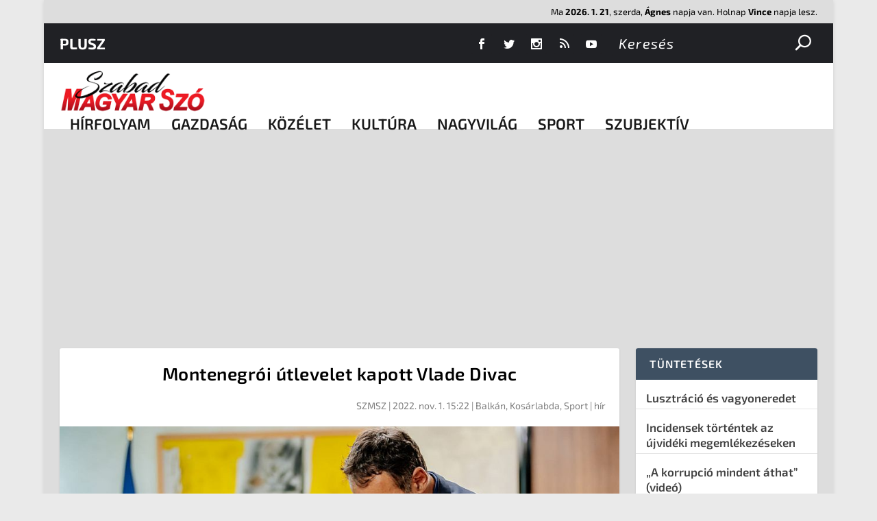

--- FILE ---
content_type: text/html; charset=UTF-8
request_url: https://render.geozo.com/v5/render?surfer_uuid=740e6ecc-2f96-43bf-ae66-1dcc48c804fb&referrer=https%3A%2F%2Fszmsz.press%2F2022%2F11%2F01%2Fmontenegroi-utlevelet-kapott-vlade-divac%2F&page_load_uuid=928fed96-6773-4791-aa8d-3008c57b83af&page_depth=1&wel3ff1hmh=918a48f0-6b8b-43d8-955a-eafff3dd96fe&block_uuid=918a48f0-6b8b-43d8-955a-eafff3dd96fe&refresh_depth=1&safari_multiple_request=294
body_size: 7242
content:
<div data-gz-show-block-id-96cbcbab-3650-e1db-dd02-9d7d3b13a881="" data-gz-refresh-timeout-12124-1200000="" data-server-rendered="true" data-block-confirm-encoded="PuInM0fE-6UjSGRATwA0F2U_jhuCTcmxN0RVkRLWlUHsPVX4Y5iykyJb3sm9p6kwPLwSIpDrBYhUlgRwa3Lm3tRIOyG9ONAieaFJfj2spJ__6652EMlmx0sKdA2Cra1gFIIPxeHG2A"><div id="block-u88a6wqbggh" rerender="true" class="block-u88a6wqbgghgz-block-wrapper" data-v-501d2e46="" data-v-1202af33=""><style data-v-501d2e46="">.block-u88a6wqbgghgz-block[data-v-1202af33] {all: initial !important;}.block-u88a6wqbgghgz-block *[data-v-1202af33] {all: unset !important;display: block !important;overflow-wrap: break-word !important;word-wrap: break-word !important;-ms-word-break: break-all !important;word-break: break-all !important;word-break: break-word !important;-ms-hyphens: auto !important;-moz-hyphens: auto !important;-webkit-hyphens: auto !important;hyphens: auto !important;}.block-u88a6wqbgghgz-block script:nth-child(n),.block-u88a6wqbgghgz-block style:nth-child(n)[data-v-1202af33] {display: none !important;}.block-u88a6wqbgghgz-block-wrapper[data-v-1202af33] {text-align: center !important;}.block-u88a6wqbgghgz-block[data-v-1202af33] {display: inline-block !important;box-sizing: border-box !important;width: 100% !important;padding: 0px 0px !important;background-color: #222222 !important;border-style: solid !important;border-bottom: none !important;border-top: solid !important;border-right: none !important;border-left: none !important;border-width: 6px !important;border-radius: 0px !important;border-color: #DD0000 !important;transition: background-color 0.3s cubic-bezier(0.215, 0.61, 0.355, 1), border-color 0.3s cubic-bezier(0.215, 0.61, 0.355, 1) !important;}.block-u88a6wqbgghgz-block[data-v-1202af33]:hover {}.block-u88a6wqbgghgz-block__items[data-v-1202af33] {display: flex !important;justify-content: center !important;flex-wrap: wrap !important;margin: -10px -10px !important;}.block-u88a6wqbgghgz-block__item[data-v-1202af33] {box-sizing: border-box !important;width: calc(100% / 2 - 10px * 2) !important;max-width: 300px !important;min-width: 260px !important;margin: 10px 10px !important;}.block-u88a6wqbgghgz-media[data-v-1202af33] {overflow: hidden !important;box-sizing: border-box !important;font-family: Roboto !important;line-height: 1.1 !important;background-color: #222222 !important;border-style: none !important;border-bottom: none !important;border-top: none !important;border-right: none !important;border-left: none !important;border-width: 10px !important;border-radius: 0px !important;border-color: #000000 !important;box-shadow: none !important;color: inherit !important;-webkit-text-fill-color: inherit !important;text-decoration: none !important;transition: background-color 0.3s cubic-bezier(0.215, 0.61, 0.355, 1), border-color 0.3s cubic-bezier(0.215, 0.61, 0.355, 1), box-shadow 0.3s cubic-bezier(0.215, 0.61, 0.355, 1) !important;width: 100% !important;max-width: 100% !important;}.block-u88a6wqbgghgz-media[data-v-1202af33]:hover {border-color: #000000 !important;cursor: pointer !important;}.block-u88a6wqbgghgz-media:hover .block-u88a6wqbgghgz-media__img-inner[data-v-1202af33] {border-color: #ffff00 !important;}.block-u88a6wqbgghgz-media:hover .block-u88a6wqbgghgz-media__img[data-v-1202af33] {transform: none !important;}.block-u88a6wqbgghgz-media:hover .block-u88a6wqbgghgz-media__title[data-v-1202af33] {}.block-u88a6wqbgghgz-media:hover .block-u88a6wqbgghgz-media__desc[data-v-1202af33] {color: rgba(1, 1, 1, 0.6) !important;-webkit-text-fill-color: rgba(1, 1, 1, 0.6) !important;}.block-u88a6wqbgghgz-media__container[data-v-1202af33] {display: flex !important;flex-direction: column !important;}.block-u88a6wqbgghgz-media__img-wrapper[data-v-1202af33] {padding: 0px !important;overflow: hidden !important;}.block-u88a6wqbgghgz-media__img-inner[data-v-1202af33] {overflow: hidden !important;border-style: none !important;border-bottom: none !important;border-top: none !important;border-right: none !important;border-left: none !important;border-width: 10px !important;border-radius: 0px !important;border-color: #ff0000 !important;transition: border-color 0.3s cubic-bezier(0.215, 0.61, 0.355, 1) !important;}.block-u88a6wqbgghgz-media__img[data-v-1202af33] {padding-bottom: 75% !important;background-position: center !important;background-size: cover !important;transition: transform 1.5s cubic-bezier(0.215, 0.61, 0.355, 1) !important;}.block-u88a6wqbgghgz-media__title[data-v-1202af33] {margin: 0 !important;margin-top: 20px !important;margin-bottom: 12px !important;padding-left: 0px !important;padding-right: 0px !important;font-size: 18px !important;font-weight: 700 !important;font-style: normal !important;text-decoration: none !important;color: #FFFFFF !important;-webkit-text-fill-color: #FFFFFF !important;text-align: left !important;transition: color 0.5s cubic-bezier(0.215, 0.61, 0.355, 1) !important;}.block-u88a6wqbgghgz-media__desc[data-v-1202af33] {display: block !important;margin: 0 !important;margin-top: 0px !important;margin-bottom: 16px !important;padding-left: 0px !important;padding-right: 0px !important;font-size: 14px !important;font-style: normal !important;text-decoration: none !important;color: rgba(1, 1, 1, 0.6) !important;-webkit-text-fill-color: rgba(1, 1, 1, 0.6) !important;text-align: left !important;transition: color 0.5s cubic-bezier(0.215, 0.61, 0.355, 1) !important;}.block-u88a6wqbgghgz-media__btn-wrapper[data-v-1202af33] {padding-left: 0px !important;padding-right: 0px !important;margin-top: auto !important;text-align: right !important;}.block-u88a6wqbgghgz-media__btn[data-v-1202af33] {display: none !important;margin-top: 20px !important;margin-bottom: 20px !important;padding: 0.5em 1em !important;font-size: 14px !important;font-weight: 700 !important;font-style: normal !important;line-height: 14px !important;color: #FFFFFF !important;-webkit-text-fill-color: #FFFFFF !important;text-decoration: none !important;background-color: #68CB2B !important;border-style: none !important;border-bottom: none !important;border-top: none !important;border-right: none !important;border-left: none !important;border-width: 4px !important;border-radius: 4px !important;border-color: #FFFFFF !important;transition: background-color 0.3s cubic-bezier(0.215, 0.61, 0.355, 1), color 0.3s cubic-bezier(0.215, 0.61, 0.355, 1), border-color 0.3s cubic-bezier(0.215, 0.61, 0.355, 1) !important;}.block-u88a6wqbgghgz-media__btn[data-v-1202af33]:hover {background-color: #4E9820 !important;cursor: pointer !important;}</style> <style id="block-u88a6wqbgghstyle" data-v-501d2e46=""></style> <script type="text/javascript" data-v-501d2e46="">(function () {var debounce = '';function onResize () {clearTimeout(debounce);debounce = setTimeout(function () {var el = document.getElementById('block-u88a6wqbggh');if (!el) return;var parent = getComputedStyle(el);var itemsContainerWidth = parseInt(parent.width, 10);var canContain = Math.floor((itemsContainerWidth + 8) / 281);canContain = Math.min(canContain, 2);canContain = Math.max(canContain, 1);var canContainMobile = Math.min(canContain, 1);document.getElementById('block-u88a6wqbgghstyle').innerHTML = "".concat(".block-u88a6wqbgghgz-media.block-u88a6wqbgghgz-block__item[data-v-1202af33]:nth-child(n+", canContain * 3 +1, ") { display: none !important; }.block-u88a6wqbgghgz-block__item[data-v-1202af33] {width: calc(100% / ", canContain, " - 10px * 2) !important;}.block-u88a6wqbgghgz-block[data-v-1202af33] {max-width: ", canContain * 320 +-8, "px !important;width: 100% !important;max-width: 100% !important;}@media (max-width: 650px) {.block-u88a6wqbgghgz-media.block-u88a6wqbgghgz-block__item[data-v-1202af33]:nth-child(n) { display: block !important; }.block-u88a6wqbgghgz-block__item[data-v-1202af33] {width: calc(100% / ", canContainMobile, " - 10px * 2) !important;}.block-u88a6wqbgghgz-block[data-v-1202af33] {max-width: ", canContainMobile * 320 +-8, "px !important;width: 100% !important;max-width: 100% !important;} }")}, 200);}onResize();window.addEventListener("resize", onResize);var link = document.querySelector('link[href="https://fonts.googleapis.com/css?family=Roboto:100,200,300,400,500,600,700,800,900"]');if (!link) {var resource = document.createElement('link');resource.setAttribute("rel", "stylesheet");resource.setAttribute("href", "https://fonts.googleapis.com/css?family=Roboto:100,200,300,400,500,600,700,800,900");resource.setAttribute("type", "text/css");var head = document.getElementsByTagName('head')[0];head.appendChild(resource);}undefined}(document, window));</script> <style data-v-501d2e46="">.block-u88a6wqbgghgz-block[data-v-1202af33] {padding: 18px !important;position: relative !important;padding-top: 45px !important;}.block-u88a6wqbgghgz-block[data-v-1202af33]::before {content: 'További érdekességek' !important;position: absolute !important;text-transform: uppercase !important;top: 15px !important;left: 18px !important;-webkit-text-fill-color: #DD0000 !important;font-family: 'Exo 2', Helvetica, Arial, Lucida, sans-serif !important;font-weight: 700 !important;font-size: 15px !important;}.block-u88a6wqbgghgz-media__title[data-v-1202af33] {font-family: 'Exo 2', Helvetica, Arial, Lucida, sans-serif !important;}</style> <div class="block-u88a6wqbgghgz-block" data-v-501d2e46="" data-v-1202af33=""><div class="block-u88a6wqbgghgz-block__items" data-v-501d2e46="" data-v-1202af33=""><a data-v-1202af33="" data-id="[base64]" target="_blank" href="https://render.zenfocusmind.com/v1/direct/click?media=741989&amp;g=[base64]" rel="sponsored noindex nofollow" class="block-u88a6wqbgghgz-media block-u88a6wqbgghgz-block__item" data-v-501d2e46=""><div class="block-u88a6wqbgghgz-media__container" data-v-501d2e46="" data-v-1202af33=""><div class="block-u88a6wqbgghgz-media__img-wrapper" data-v-501d2e46="" data-v-1202af33=""><div class="block-u88a6wqbgghgz-media__img-inner" data-v-501d2e46="" data-v-1202af33=""><div class="block-u88a6wqbgghgz-media__img" style="background-image:url(&#39;https://media.boulder-collide.com/.cdn/312351/c20ad4/c7a4e17685d24381b0ed6d30628dbed5/d03692df7bedef50.webp&#39;) !important;" data-v-501d2e46="" data-v-1202af33=""></div></div></div> <div class="block-u88a6wqbgghgz-media__title" data-v-501d2e46="" data-v-1202af33="">
            The Parasites Will Come Out And The Papillomas Disappear. Try It!
          </div> <div class="block-u88a6wqbgghgz-media__btn-wrapper" data-v-501d2e46="" data-v-1202af33=""><button class="block-u88a6wqbgghgz-media__btn" data-v-501d2e46="" data-v-1202af33="">
              More details
            </button></div></div></a><a data-v-1202af33="" data-id="[base64]" target="_blank" href="https://render.zenfocusmind.com/v1/direct/click?media=780160&amp;g=[base64]" rel="sponsored noindex nofollow" class="block-u88a6wqbgghgz-media block-u88a6wqbgghgz-block__item" data-v-501d2e46=""><div class="block-u88a6wqbgghgz-media__container" data-v-501d2e46="" data-v-1202af33=""><div class="block-u88a6wqbgghgz-media__img-wrapper" data-v-501d2e46="" data-v-1202af33=""><div class="block-u88a6wqbgghgz-media__img-inner" data-v-501d2e46="" data-v-1202af33=""><div class="block-u88a6wqbgghgz-media__img" style="background-image:url(&#39;https://media.boulder-collide.com/.cdn/312351/c20ad4/d9af7bafb6e4458986f21de5e8449153/d036949785fb2da2.webp&#39;) !important;" data-v-501d2e46="" data-v-1202af33=""></div></div></div> <div class="block-u88a6wqbgghgz-media__title" data-v-501d2e46="" data-v-1202af33="">
            Columbus Stunned: Woman’s Revenge for Cheating Shocked Everyone!
          </div> <div class="block-u88a6wqbgghgz-media__btn-wrapper" data-v-501d2e46="" data-v-1202af33=""><button class="block-u88a6wqbgghgz-media__btn" data-v-501d2e46="" data-v-1202af33="">
              More details
            </button></div></div></a><a data-v-1202af33="" data-id="[base64]" target="_blank" href="https://render.zenfocusmind.com/v1/direct/click?media=799128&amp;g=[base64]" rel="sponsored noindex nofollow" class="block-u88a6wqbgghgz-media block-u88a6wqbgghgz-block__item" data-v-501d2e46=""><div class="block-u88a6wqbgghgz-media__container" data-v-501d2e46="" data-v-1202af33=""><div class="block-u88a6wqbgghgz-media__img-wrapper" data-v-501d2e46="" data-v-1202af33=""><div class="block-u88a6wqbgghgz-media__img-inner" data-v-501d2e46="" data-v-1202af33=""><div class="block-u88a6wqbgghgz-media__img" style="background-image:url(&#39;https://media.boulder-collide.com/.cdn/312351/c20ad4/54ab30c146df4f439ae48bec2a11065e/d036949789b9dcec.webp&#39;) !important;" data-v-501d2e46="" data-v-1202af33=""></div></div></div> <div class="block-u88a6wqbgghgz-media__title" data-v-501d2e46="" data-v-1202af33="">
            Columbus Stunned: Woman’s Revenge for Cheating Shocked Everyone
          </div> <div class="block-u88a6wqbgghgz-media__btn-wrapper" data-v-501d2e46="" data-v-1202af33=""><button class="block-u88a6wqbgghgz-media__btn" data-v-501d2e46="" data-v-1202af33="">
              More details
            </button></div></div></a><a data-v-1202af33="" data-id="[base64]" target="_blank" href="https://render.zenfocusmind.com/v1/direct/click?media=741976&amp;g=[base64]" rel="sponsored noindex nofollow" class="block-u88a6wqbgghgz-media block-u88a6wqbgghgz-block__item" data-v-501d2e46=""><div class="block-u88a6wqbgghgz-media__container" data-v-501d2e46="" data-v-1202af33=""><div class="block-u88a6wqbgghgz-media__img-wrapper" data-v-501d2e46="" data-v-1202af33=""><div class="block-u88a6wqbgghgz-media__img-inner" data-v-501d2e46="" data-v-1202af33=""><div class="block-u88a6wqbgghgz-media__img" style="background-image:url(&#39;https://media.boulder-collide.com/.cdn/312351/c20ad4/bddddf2e5cbb47558c42354773eb17ca/d03692df7471040d.webp&#39;) !important;" data-v-501d2e46="" data-v-1202af33=""></div></div></div> <div class="block-u88a6wqbgghgz-media__title" data-v-501d2e46="" data-v-1202af33="">
            Columbus Trick Removes Papillomas Like Crazy!
          </div> <div class="block-u88a6wqbgghgz-media__btn-wrapper" data-v-501d2e46="" data-v-1202af33=""><button class="block-u88a6wqbgghgz-media__btn" data-v-501d2e46="" data-v-1202af33="">
              More details
            </button></div></div></a><a data-v-1202af33="" data-id="[base64]" target="_blank" href="https://render.zenfocusmind.com/v1/direct/click?media=799132&amp;g=[base64]" rel="sponsored noindex nofollow" class="block-u88a6wqbgghgz-media block-u88a6wqbgghgz-block__item" data-v-501d2e46=""><div class="block-u88a6wqbgghgz-media__container" data-v-501d2e46="" data-v-1202af33=""><div class="block-u88a6wqbgghgz-media__img-wrapper" data-v-501d2e46="" data-v-1202af33=""><div class="block-u88a6wqbgghgz-media__img-inner" data-v-501d2e46="" data-v-1202af33=""><div class="block-u88a6wqbgghgz-media__img" style="background-image:url(&#39;https://media.boulder-collide.com/.cdn/c92a10/96a3be/840113d80fa9486997f5387613d161f0/d036960398b07fee.webp&#39;) !important;" data-v-501d2e46="" data-v-1202af33=""></div></div></div> <div class="block-u88a6wqbgghgz-media__title" data-v-501d2e46="" data-v-1202af33="">
            Columbus Stunned: Woman’s Revenge for Cheating Shocked Everyone!
          </div> <div class="block-u88a6wqbgghgz-media__btn-wrapper" data-v-501d2e46="" data-v-1202af33=""><button class="block-u88a6wqbgghgz-media__btn" data-v-501d2e46="" data-v-1202af33="">
              More details
            </button></div></div></a><a data-v-1202af33="" data-id="[base64]" target="_blank" href="https://render.zenfocusmind.com/v1/direct/click?media=799129&amp;g=[base64]" rel="sponsored noindex nofollow" class="block-u88a6wqbgghgz-media block-u88a6wqbgghgz-block__item" data-v-501d2e46=""><div class="block-u88a6wqbgghgz-media__container" data-v-501d2e46="" data-v-1202af33=""><div class="block-u88a6wqbgghgz-media__img-wrapper" data-v-501d2e46="" data-v-1202af33=""><div class="block-u88a6wqbgghgz-media__img-inner" data-v-501d2e46="" data-v-1202af33=""><div class="block-u88a6wqbgghgz-media__img" style="background-image:url(&#39;https://media.boulder-collide.com/.cdn/c92a10/96a3be/0703268759784295b10e7e8065aea2fc/d036960394b7a088.webp&#39;) !important;" data-v-501d2e46="" data-v-1202af33=""></div></div></div> <div class="block-u88a6wqbgghgz-media__title" data-v-501d2e46="" data-v-1202af33="">
            Columbus Stunned: Woman’s Revenge for Cheating Shocked Everyone!
          </div> <div class="block-u88a6wqbgghgz-media__btn-wrapper" data-v-501d2e46="" data-v-1202af33=""><button class="block-u88a6wqbgghgz-media__btn" data-v-501d2e46="" data-v-1202af33="">
              More details
            </button></div></div></a></div></div></div></div>

--- FILE ---
content_type: text/html; charset=utf-8
request_url: https://www.google.com/recaptcha/api2/aframe
body_size: 269
content:
<!DOCTYPE HTML><html><head><meta http-equiv="content-type" content="text/html; charset=UTF-8"></head><body><script nonce="w8zV_qK_pO6IA-XsHCbGQA">/** Anti-fraud and anti-abuse applications only. See google.com/recaptcha */ try{var clients={'sodar':'https://pagead2.googlesyndication.com/pagead/sodar?'};window.addEventListener("message",function(a){try{if(a.source===window.parent){var b=JSON.parse(a.data);var c=clients[b['id']];if(c){var d=document.createElement('img');d.src=c+b['params']+'&rc='+(localStorage.getItem("rc::a")?sessionStorage.getItem("rc::b"):"");window.document.body.appendChild(d);sessionStorage.setItem("rc::e",parseInt(sessionStorage.getItem("rc::e")||0)+1);localStorage.setItem("rc::h",'1768993622787');}}}catch(b){}});window.parent.postMessage("_grecaptcha_ready", "*");}catch(b){}</script></body></html>

--- FILE ---
content_type: image/svg+xml
request_url: https://www.iqair.com/dl/web/aqi/ic-face-orange.svg
body_size: 2104
content:
<svg xmlns="http://www.w3.org/2000/svg" width="48" height="48" viewBox="0 0 48 48">
    <g fill="none" fill-rule="evenodd">
        <path d="M0 48L48 48 48 0 0 0z"/>
        <g fill="#974A20">
            <path d="M15.904 36.324c-.243 0-.44.197-.44.44 0 .242.197.44.44.44h2.298c.242 0 .439-.198.439-.44 0-.243-.197-.44-.44-.44h-2.297zM15.614 29.612c.52.15.999.223 1.465.223.467 0 .945-.073 1.465-.223.233-.067.368-.311.3-.545-.033-.114-.108-.208-.213-.265-.101-.055-.22-.068-.33-.035-.88.254-1.564.254-2.442 0-.111-.034-.23-.021-.332.036-.105.057-.181.15-.213.264-.033.112-.02.232.037.335.057.103.15.178.263.21M20.994 35.964c.135 0 .26-.06.343-.164.074-.092.108-.207.094-.323-.012-.117-.069-.222-.16-.295-1.154-.93-2.522-1.402-4.065-1.402-1.544 0-2.911.472-4.066 1.401-.091.074-.149.179-.16.295-.014.117.02.232.094.324s.18.15.297.161c.115.012.23-.022.32-.094.994-.8 2.176-1.206 3.515-1.206 1.338 0 2.52.405 3.513 1.206.08.063.175.097.275.097M25.075 21.437c.117-.015.22-.076.291-.169.072-.093.102-.208.088-.324-.03-.22-.222-.381-.444-.381l-.051.003c-1.572.206-3.239-.339-4.356-1.427-.172-.168-.451-.164-.62.008-.083.084-.128.196-.126.312.001.118.049.228.133.31 1.104 1.077 2.713 1.72 4.306 1.72.26 0 .522-.018.779-.052M14.108 19.147c-.083-.085-.193-.132-.315-.133-.116 0-.224.044-.306.125-1.118 1.09-2.79 1.637-4.356 1.427-.238-.034-.46.134-.494.378-.031.24.14.46.379.493.257.034.52.052.78.052 1.59 0 3.201-.644 4.306-1.72.173-.17.176-.449.006-.622M24.142 23.38c0-.55-.718-.998-1.6-.998-.88 0-1.597.447-1.597.998 0 .559.701.997 1.598.997.881 0 1.599-.447 1.599-.997M11.54 24.377c.882 0 1.6-.447 1.6-.997s-.718-.998-1.6-.998c-.881 0-1.597.447-1.597.998 0 .56.7.997 1.597.997" transform="translate(6.947 1.263)"/>
            <path d="M33.228 23.199c-.254-.181-.561-.271-.882-.256.368-1.782.624-3.56.762-5.289.383-4.808-.867-8.922-3.617-11.896C26.559 2.586 22.025.767 17.053.767c-1.247 0-2.362.122-2.998.239-.282-.148-.516-.283-.733-.425L13.27.546c-.112-.074-.268-.044-.346.07l-.334.49c-.039.056-.054.126-.039.192.013.067.053.126.11.162l.052.034c.862.566 1.803.991 2.58 1.166.858.194 1.282.606 1.459.835l.033.042c.075.095.2.122.314.068l.532-.278c.064-.034.11-.094.127-.164s.003-.145-.04-.206l-.042-.059c-.15-.209-.564-.698-1.353-1.046.274-.011.555-.019.73-.019 4.68 0 8.927 1.694 11.654 4.648 2.579 2.794 3.701 6.524 3.337 11.088-.157 1.966-.475 4.01-.944 6.081l-.05.271c-.018.092.006.186.066.258.059.072.15.115.243.115h.361c.07 0 .135-.023.193-.067l.057-.044c.22-.168.494-.218.641-.113.315.222.313 1.023-.004 1.992 0 0-.742 2.29-.982 3-.36 1.064-1.001 1.786-1.732 1.959l.014-.035.021-.049c.041-.094.082-.19.123-.29.029-.077.027-.164-.005-.24-.033-.075-.096-.137-.174-.168l-.41-.16c-.16-.06-.342.02-.405.176-1.77 4.445-3.984 7.807-6.97 10.58-1.61 1.496-3.177 1.803-5.035 1.803s-3.425-.307-5.035-1.804c-2.986-2.772-5.2-6.134-6.97-10.579-.064-.16-.242-.237-.407-.176l-.408.16c-.078.03-.141.092-.174.17-.032.075-.033.163-.002.24.046.117.094.228.142.34.005.01.009.018.012.028-.74-.174-1.366-.882-1.73-1.956-.239-.706-.981-3-.981-3-.318-.969-.32-1.77-.005-1.992.153-.108.417-.056.664.13l.067.044c.057.034.119.054.189.047.153-.016.594-.062.615-.067.368-.094.729-.41.989-.873.413-.734.708-1.8 1.05-3.033.68-2.47 1.53-5.543 3.728-6.93 2.467-1.555 4.598-1.28 7.064-.961 2.378.306 5.073.653 8.572-.566l.03.02c.266 1.903 1.466 4.403 4.046 5.747.216.11.481.026.592-.187.055-.104.065-.223.03-.336-.035-.112-.112-.203-.217-.257-2.373-1.237-3.417-3.535-3.602-5.273-.014-.132-.09-.253-.202-.325l-.386-.246c-.117-.073-.257-.09-.385-.042-3.407 1.234-6.048.893-8.377.591-2.522-.322-4.904-.627-7.635 1.092-2.484 1.567-3.384 4.822-4.11 7.45-.324 1.172-.604 2.185-.964 2.824-.121.216-.242.33-.322.39-.429-1.955-.721-3.885-.869-5.739-.74-9.28 4.832-13.022 8.22-14.426l.019-.008c.414.18.802.312 1.154.39.857.194 1.28.606 1.458.836l.032.04c.072.095.203.124.315.07l.53-.278c.065-.033.111-.093.129-.164.018-.071.004-.147-.04-.207l-.042-.058c-.213-.297-.847-1.019-2.14-1.311-.65-.146-1.458-.513-2.214-1.007l-.05-.033c-.112-.077-.269-.047-.349.068l-.333.49c-.038.056-.054.125-.04.193.013.066.053.125.11.163l.053.033c.078.05.159.1.238.147C3.4 5.218.446 10.732.998 17.655c.137 1.714.392 3.492.761 5.288-.319-.017-.629.076-.881.255-.437.309-1.07 1.135-.393 3.195 0 0 .742 2.29.984 3.009.679 2.01 2.043 2.727 3.093 2.727.04 0 .077-.003.12-.007 1.733 3.899 3.833 6.917 6.608 9.494 1.975 1.836 3.936 2.09 5.762 2.09 1.826 0 3.788-.254 5.763-2.09 2.774-2.577 4.875-5.596 6.609-9.494.039.004.08.007.119.007 1.05 0 2.415-.717 3.093-2.728.263-.779.983-3.006.983-3.006.677-2.062.045-2.888-.391-3.196" transform="translate(6.947 1.263)"/>
        </g>
    </g>
</svg>
